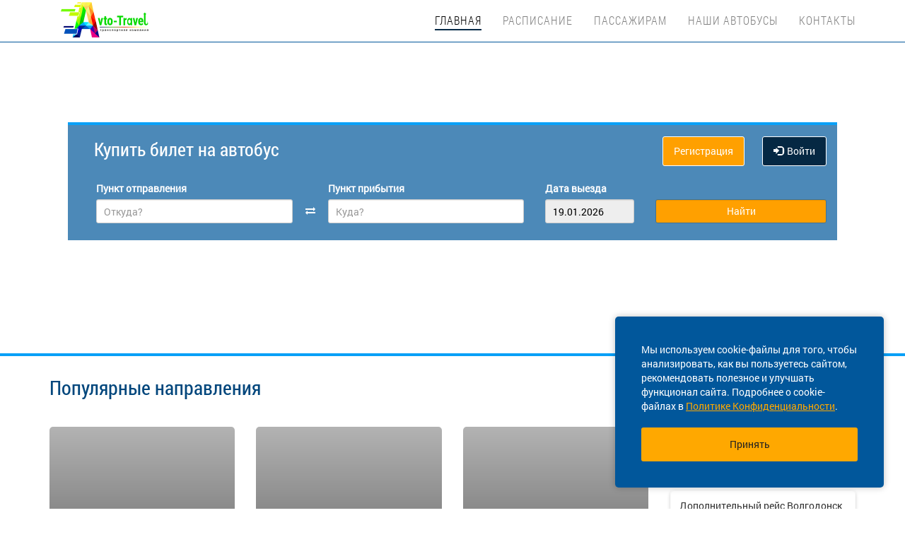

--- FILE ---
content_type: text/html; charset=UTF-8
request_url: https://xn----7sbgbob6bttrc.xn--p1ai/
body_size: 8302
content:
<!DOCTYPE html> <html> <head> <script type="text/javascript" src="/template/js/jQuery-min.js"></script><script type="text/javascript" src="/template/js/jquery.mask.min.js"></script> <meta http-equiv="X-UA-Compatible" content="IE=edge"> <meta name="viewport" content="width=device-width, initial-scale=1, maximum-scale=1, user-scalable=no"> <meta name="msapplication-config" content="browserconfig.xml"> <meta charset="utf-8"> <meta http-equiv="content-type" content="text/html; charset=UTF-8"> <!-- Yandex webmaster --> <meta name="yandex-verification" content="1c7a7a84607fba12" /> <!-- Google Meta tag --> <meta name="google-site-verification" content="V-1c7a7a84607fba12" /> <meta name="apple-itunes-app" content="app-id=1488293295"> <meta name="description" content="Автобусы Москва - Волгодонск, Москва - Каменск-Шахтинский, Волгодонск - Воронеж от компании пассажирских перевозок Авто-Тревел, а так же рейсы до Белой Калитвы, Миллерово. Удобный поиск рейсов с возможностью купить билет онлайн без очередей за 4 минуты!"> <script> var buy_redirect = '/profile/checkout'; var vkgroupchat = 216073504 </script> <link rel="canonical" href=https://xn----7sbgbob6bttrc.xn--p1ai> <!-- OpenGraph --> <meta property="og:type" content="website"> <meta property="og:site_name" content="Авто Тревел"> <meta property="og:title" content="Авто-Тревел"> <meta property="og:description" content="Автобусы Москва - Волгодонск, Москва - Каменск-Шахтинский, Волгодонск - Воронеж от компании пассажирских перевозок Авто-Тревел, а так же рейсы до Белой Калитвы, Миллерово. Удобный поиск рейсов с возможностью купить билет онлайн без очередей за 4 минуты!"> <meta property="og:url" content="https://xn----7sbgbob6bttrc.xn--p1ai/"> <meta property="og:locale" content="ru_RU"> <meta property="og:image" content="http://xn----7sbgbob6bttrc.xn--p1ai/localdata/images/og/og_picture.jpg?rand=5751"> <meta property="og:image:width" content="968"> <meta property="og:image:height" content="504"> <meta name="twitter:image:src" content="http://xn----7sbgbob6bttrc.xn--p1ai/localdata/images/og/og_picture.jpg?rand=5751"> <meta name="twitter:title" content="Авто-Тревел"> <meta name="twitter:description" content="Автобусы Москва - Волгодонск, Москва - Каменск-Шахтинский, Волгодонск - Воронеж от компании пассажирских перевозок Авто-Тревел, а так же рейсы до Белой Калитвы, Миллерово. Удобный поиск рейсов с возможностью купить билет онлайн без очередей за 4 минуты!"> <meta name="twitter:url" content="https://xn----7sbgbob6bttrc.xn--p1ai/"> <meta name="twitter:domain" content="xn----7sbgbob6bttrc.xn--p1ai"> <meta name="twitter:site" content="Авто Тревел"> <meta name="user_lang" content="ru_RU"> <link rel="shortcut icon" href="/favicon.ico" type="image/x-icon"/> <!-- Android icons --> <link href="/icon-hires.png" rel="icon" sizes="192x192" /> <link href="/icon-normal.png" rel="icon" sizes="128x128" /> <link rel="stylesheet" href="/localdata/tmp/css_general/general-1745466082.css" type="text/css"/> <script type="text/javascript" src="/template/js/jquery.browser+json+fancybox.js"></script> <script type="text/javascript" src="/template/js/fancybox/fullscreen.js"></script> <script type="text/javascript" src="/template/js/fancybox/guestures.js"></script> <script type="text/javascript" src="/template/js/fancybox/wheel.js"></script> <script type="text/javascript" src="/template/js/bootbox.js" async></script> <script type="text/javascript" src="/template/js/moment.min.js"></script> <script type="text/javascript" src="/template/js/jquery-ui-1.10.4.custom.min.js" ></script> <script type="text/javascript" src="/template/js/bootstrap.js"></script> <script type="text/javascript" src="/template/js/i18next.min.js"></script> <script src="/scripts/FlexSlider/jquery.flexslider-min.js"></script> <script type="text/javascript" src="/template/js/datepicker.js" async></script> <script type="text/javascript" src="/localdata/tmp/js/generalScripts-1764223345.js" ></script> <script type="text/javascript" src="/localdata/tmp/js/datePicketMobile-1745465979.js" ></script> <script type="text/javascript" src="/localdata/tmp/js/auth-1761631834.js"></script> <script type="text/javascript" src="/template/js/jquery.cookie.js"></script> <script type="text/javascript" src="/template/js/search_cross.js"></script> <script type="text/javascript" src="/template/js/jquery.disableAutoFill.js"></script> <script type="text/javascript" src="/localdata/tmp/js/r70.search2.0-1745465979.js" ></script> <link rel="stylesheet" href="/localdata/tmp/css_homeMain/homeMain-1764231615.css" type="text/css"/> <script type="text/javascript" src="//vk.com/js/api/openapi.js?167"></script> <!-- выпадашка в контактах--> <script type="text/javascript" src="/localdata/template/js/dropdowncontacts.js" async></script> <!--<link rel="stylesheet" href="/localdata/template/css/dropdowncontacts.css?1768695835" type="text/css"/>--> <!-- доп стили, если нужно что-то изменить--> <!--<link rel="stylesheet" href="/localdata/template/css/vokzal_dop.css?" type="text/css"/>--> <script type="text/javascript" src="/localdata/template/js/custom.js" async></script> <!-- главные стили--> <title>Авто-Тревел</title> </head> <body> <div id="vk_api_transport"></div> <script type="text/javascript"> var vkgroupchat = 216073504; window.vkAsyncInit = function() { if(vkgroupchat === false) { return false; } VK.init({ apiId: vkgroupchat }); vk_group = $('#vk_groups').data('group'); if(!vk_group){ return false; } $('#vk_groups').empty(); var width = $(document).find('.col-md-3 > .sidebar').width() - 30; var height = 400; var windowSize = widget_width = $(window).width(); if (windowSize <= 768) { height = 1; } if(typeof VK != 'undefined') { VK.Widgets.Group("vk_groups", { mode: 0, width: width, height: height, color1: 'FFFFFF', color2: '01467c', color3: '01467c' }, vk_group); } }; setTimeout(function() { var el = document.createElement("script"); el.type = "text/javascript"; el.src = "https://vk.com/js/api/openapi.js?167"; el.async = true; document.getElementById("vk_api_transport").appendChild(el); }, 4000); </script> <div style="visibility:hidden; height:0;"> </div> <!-- Yandex.Metrika counter --> <script type="text/javascript" > (function(m,e,t,r,i,k,a){m[i]=m[i]||function(){(m[i].a=m[i].a||[]).push(arguments)}; m[i].l=1*new Date(); for (var j = 0; j < document.scripts.length; j++) {if (document.scripts[j].src === r) { return; }} k=e.createElement(t),a=e.getElementsByTagName(t)[0],k.async=1,k.src=r,a.parentNode.insertBefore(k,a)}) (window, document, "script", "https://mc.yandex.ru/metrika/tag.js", "ym"); ym(95455918, "init", { clickmap:true, trackLinks:true, accurateTrackBounce:true, webvisor:true, ecommerce:"dataLayer" }); </script> <noscript><div><img src="https://mc.yandex.ru/watch/95455918" style="position:absolute; left:-9999px;" alt="" /></div></noscript> <!-- /Yandex.Metrika counter --> <div class="font_preload" style="opacity: 0"> <span style="font-family: 'Glyphicons Halflings';"></span> </div> <div itemscope itemtype="http://schema.org/WPHeader"> <div class="stationTitle_div"> <span class="stationTitle"></span> <div class="close_button"> <img class="close_img" src="/template/img/close-icon.svg"> </div> </div> <div class="top-nav"> <div class="banner-app"> <div onclick="closeDownload();" class="close_banner"> <img src="/template/img/close-icon.svg"> </div> <div class="logo"> <img class="navbar-brand2" src="/localdata/template/img/travel.png"> </div> <div class="text-app-cont"> <span id="android" class="text-app">Авто Тревел на ANDROID</span> <span id="ios" class="text-app">Авто Тревел на iOS</span> <span class="exp">Билеты на автобус у вас в кармане</span> </div> <div class="download-cont"> <a class="download-app" href="" target="_blank">Скачать</a> </div> </div> <div class="modal-date"> <div id="picker_container"> <div id="inside_container"> <span id="choose_date">Выберите дату поездки</span> <img src="/template/img/close-icon.svg" class="closeDatePickerModal" onclick="closeDatePickerModal()" alt="Закрыть"/> </div> <div class="inside"> <div id="buttons"> <div> <button class="picker-button" id="today"><span class="picker-button-text" onclick="today();">сегодня</span></button> <button class="picker-button" id="tomorrow"><span class="picker-button-text" onclick="tomorrow();">завтра</span></button> <button class="picker-button" id="after_tomorrow"><span class="picker-button-text" onclick="afterTomorrow();">Послезавтра</span></button> </div> </div> <table class="table noborder"> <thead> <th>пн</th> <th>вт</th> <th>ср</th> <th>чт</th> <th>пт</th> <th>сб</th> <th>вс</th> </thead> </table> </div> </div> <div class="picker"></div> </div> <div class="container"> <meta itemprop="headline" content="NAVTOBUS"> <div class="navbar-header"> <button type="button" class="navbar-toggle collapsed drawer-menu"> <span class="icon-bar"></span> <span class="icon-bar"></span> <span class="icon-bar"></span> </button> <a class="navbar-brand" href=https://xn----7sbgbob6bttrc.xn--p1ai/> <img class="hidden-xxs" src='/localdata/template/img/travel2.png'> <div class="brand-text hidden">расписание и билеты в Ваших руках!</div> </a> </div> <div class="drawer"> <div class="drawer-body"> <div class="drawer-auth"> <div class="auth-btns center-block"> <a href="#" onclick="auth(0);return false;">Вход</a> &nbsp; | &nbsp; <a href="#" onclick="register(0);return false;">Регистрация</a> </div> </div> <div class="drawer-list"> <a href="/" class="drawer-list-item"> <span class="dli-title">Поиск рейсов</span> <span class="dli-desc">И покупка билетов</span> </a> </div> <div class="drawer-list"> <div><a href="/#" class="drawer-list-item2 rootlvl">Расписание<i style="float:right;" class="fa fa-plus-square-o fa-1dot5 " aria-hidden="true"></i></a> <div class="drawer-list-item2 secondlvl mb-20 hidden "><a href="/volgodonsk-moskva" class="drawer-list-item2">Рейс Волгодонск - Москва</a><a href="/moskva-volgodonsk" class="drawer-list-item2">Рейс Москва-Волгодонск</a></div></div><div><a href="/#" class="drawer-list-item2 rootlvl">Пассажирам<i style="float:right;" class="fa fa-plus-square-o fa-1dot5 " aria-hidden="true"></i></a> <div class="drawer-list-item2 secondlvl mb-20 hidden "><a href="/posadka-i-vozvrat-biletov" class="drawer-list-item2">Посадка на рейс и возврат билета</a><a href="/perevozka-bagazha" class="drawer-list-item2">Перевозка багажа</a><a href="/proezd-s-detmi" class="drawer-list-item2">Проезд с детьми</a><a href="/provoz-zhivotnih" class="drawer-list-item2">Провоз животных</a><a href="/komandirovk" class="drawer-list-item2">Отчеты за командировку</a><a href="/predostavlenie-informatsii-klientom" class="drawer-list-item2">Сбор персональных данных</a><a href="/chastie-voprosi" class="drawer-list-item2">Частые вопросы</a></div></div><a href="/nashi-avtobusy" class="drawer-list-item">Наши автобусы</a> <a href="/contacts" class="drawer-list-item">Контакты</a> </div> </div> <div class="drawer-footer"> <a href=/away.php?url=https%3A%2F%2Fplay.google.com%2Fstore%2Fapps%2Fdetails%3Fid%3Dru.avtotravel.app class="btn btn-success btn-block margin-bottom-xs text-uppercase mobListVersion" target="_blank">Установить приложение</a> <a href="#" onclick="ask_question(); return false;" class="btn btn-warning btn-block" title="Задайте нам вопрос"> ВОПРОС В ПОДДЕРЖКУ </a> </div> </div> <div class="collapse navbar-collapse pull-right main-nav" id="bs-example-navbar-collapse-1"> <ul class="nav navbar-nav" itemscope="" itemtype="http://schema.org/SiteNavigationElement"> <li itemprop="url" class="active"><a class ="menu_link" href="/">Главная</a></li> <li itemprop="url" class=""><a class ="menu_link" onclick="return 0;" href="/#">Расписание</a><ul><li><a href="/volgodonsk-moskva">Рейс Волгодонск - Москва</a></li><li><a href="/moskva-volgodonsk">Рейс Москва-Волгодонск</a></li></ul></li> <li itemprop="url" class=""><a class ="menu_link" onclick="return 0;" href="/#">Пассажирам</a><ul><li><a href="/posadka-i-vozvrat-biletov">Посадка на рейс и возврат билета</a></li><li><a href="/perevozka-bagazha">Перевозка багажа</a></li><li><a href="/proezd-s-detmi">Проезд с детьми</a></li><li><a href="/provoz-zhivotnih">Провоз животных</a></li><li><a href="/komandirovk">Отчеты за командировку</a></li><li><a href="/predostavlenie-informatsii-klientom">Сбор персональных данных</a></li><li><a href="/chastie-voprosi">Частые вопросы</a></li></ul></li> <li itemprop="url" class=""><a class ="menu_link" href="/nashi-avtobusy">Наши автобусы</a></li> <li itemprop="url" class=""><a class ="menu_link" href="/contacts">Контакты</a></li> </ul> </div> </div> </div> <div id="welcome" class="flexslider welcome" style="height: 440px;"> <div class="slides "> </div> <div class="searchbox"> <div class="container pm2"> <div class='row search-title formbtn' id="search_title"> <div class='col-xs-7 col-sm-10 col-md-6 search-label'> <span itemprop="description" style="font-size: 26px; font-family: RobotoCondensed;"> Купить билет <span class="hidden-xs">на автобус</span> </span> </div> <div class="col-xs-5 col-sm-2 col-md-6 text-right visible-lg visible-md"> <ul class="control-links"> <li> <a href="#" onclick="register(0);return false;" rel="nofollow" class="btn-orangei">Регистрация </a> </li><li> <a class="profile" data-cy="user-login" rel="nofollow" href="#" onclick="auth(0);return false;"><i class="glyphicon glyphicon-log-in"></i>Войти </a> </li> </ul> </div> </div> <div class="search-div"> <form method="POST" id="form" class="banner-form formm nolrpadding" autocomplete="off" onsubmit="ajax_search();return false;"> <input autocomplete="false" name="hidden" type="text" style="display:none;"> <div class="col-md-9 col-xs-12 nopadding-in-small"> <div class="col-lg-5 col-md-5 col-sm-6 col-xs-12 start-point pr-25 pl-25"> <label for="search_from">Пункт отправления</label> <input type='search' class='form-control city' value="" data-cy="search-from-input" id="search_from" name="from" data-name="from" placeholder='Откуда?'> <input type="hidden" id="search_from_id" name="from_id" value=""/> <input type="hidden" id="is_in_cache" name="is_in_cache" value=""/> <div class="col-swap hidden-xs hidden-sm"><span class="fa fa-exchange" data-element1="#search_from" data-element2="#search_to" style="color: #ffffff;"></span></div> </div> <div class="col-lg-5 col-md-5 col-sm-6 col-xs-12 pr-25 pl-25"> <label for="search_to">Пункт прибытия</label> <input type='search' class='form-control city' value="" data-cy="search-to-input" id="search_to" name="to" data-name="to" placeholder="Куда?"> <input type="hidden" id="search_to_id" name="to_id" value=""/> </div> <div class="col-lg-2 col-md-2 col-sm-6 col-xs-12 nopadding date-start pl-5"> <label for="search_date1"> Дата выезда </label> <input type='text' class='form-control date mobileSearch' name="date1" id="search_date1" value="19.01.2026" readonly> <input type="hidden" id="datepickerMaxDate" data-mobile="+75d" name="datepickerMaxDate" value="+75d"/> </div> <div class="col-sm-6 col-xs-12 hidden-lg hidden-md"> <label>&nbsp;</label> <div class="start_search"> <input type='submit' class='form-control btn btn-orange start_search' id="ss01" value="Найти"> </div> </div> </div> <div class="col-md-3 col-xs-12 big-search"> <div class="col-xs-12 nopadding"> <label>&nbsp;</label> <div class="start_search"> <input type='submit' class='form-control btn btn-orange start_search' data-cy="search-submit-btn" id="ss02" value="Найти"> </div> </div> </div> </form> <script> window.onload = checkEmptyS(); </script> </div> </div> </div> </div> </div> <div class="modal-app" show="1"> <div class="modal-app-content"> <div class="logo-modal-app"> <img class="navbar-brand3" src="/localdata/template/img/travel.png"> </div> <div class="text-app-modal-cont"> <span id="android-modal" class="text-app">Авто Тревел на ANDROID</span> <span id="ios-modal" class="text-app">Авто Тревел на iOS</span> <span class="exp">Билеты на автобус у вас в кармане</span> </div> <div class="download-cont-modal"> <a class="download-app modal-button" href="" target="_blank">Скачать</a> </div> <div onclick="closeDownloadAppModal();return false;" class="close_modal"> <a href="" target="_blank">Скрыть</a> </div> </div> </div> <div class="hidden-xs bottom-line"></div> <div class='container' itemscope="" itemtype="http://schema.org/WebPage"> <div id='search_result'></div> <input type="hidden" value="ada7dc7c634bc81efb700dfde49e2bbe"> <input type="hidden" id="app_banner_show" value="1"> <input type="hidden" id="android_mobile_link" value="https://play.google.com/store/apps/details?id=ru.avtotravel.app"> <input type="hidden" id="apple_mobile_link" value="https://itunes.apple.com/us/app/авто-тревел/id1488293295?l=ru&ls=1"> <input type="hidden" id="show_banner" value="1"> <input type="hidden" id="show_start_alert" value="false"> <input type="hidden" id="alert_text" value=""> <input type="hidden" id="rating_modal" value="0" > <input type="hidden" id="is_frame" value=""> <input type="hidden" id="logged" value=""> <script type="text/javascript" src="/template/js/banner_show.js"></script> <input type="hidden" id="is_loaded_dropdown" value="0"> <script>$(document).ready(startFillImages('fillSlider'))</script> <script> var maxDate = new Date('now'); $(function() { $('#date1').datepicker('option', 'maxDate', maxDate); $('#date2').datepicker('option', 'maxDate', maxDate); }); </script> <div class="row"> <div class="col-md-9 col-xs-12 mainPage"> <div> <div class="pop_route_head">Популярные направления</div> <div class="popular-routes-items-list"> <div class="popular-routes-item-wr"> <a class="popular-routes-item" data-id="117" href="/avtobus/mos/moskva-a-v-salarevo/ros/volgodonsk"> <span class="popular-routes-item-name"><span style="font-size:80%;">Москва - </span><br>Волгодонск</span><br> <span class="popular-routes-item-price">от 5000 р.</span> </a> </div><div class="popular-routes-item-wr"> <a class="popular-routes-item" data-id="20" href=/away.php?url=https%3A%2F%2F%D0%B0%D0%B2%D1%82%D0%BE-%D1%82%D1%80%D0%B5%D0%B2%D0%B5%D0%BB.%D1%80%D1%84%2Favtobus%2Fvor%2Fvoronezh%2Flip%2Felec> <span class="popular-routes-item-name"><span style="font-size:80%;">Воронеж - </span><br>Елец</span><br> <span class="popular-routes-item-price">от 4200 р.</span> </a> </div><div class="popular-routes-item-wr"> <a class="popular-routes-item" data-id="10" href="/avtobus/ros/volgodonsk/vor/voronezh-trassa"> <span class="popular-routes-item-name"><span style="font-size:80%;">Волгодонск - </span><br>Воронеж</span><br> <span class="popular-routes-item-price">от 4000 р.</span> </a> </div><div class="popular-routes-item-wr"> <a class="popular-routes-item" data-id="22" href="/avtobus/tul/tula-trassa/ros/morozovsk-morozovskiy-rayon"> <span class="popular-routes-item-name"><span style="font-size:80%;">Тула - </span><br>Морозовск</span><br> <span class="popular-routes-item-price">от 5250 р.</span> </a> </div><div class="popular-routes-item-wr"> <a class="popular-routes-item" data-id="24" href="/avtobus/lip/elec-trassa/vor/liski-trassa/2022-11-29"> <span class="popular-routes-item-name"><span style="font-size:80%;">Елец - </span><br>Лиски</span><br> <span class="popular-routes-item-price">от 2000 р.</span> </a> </div><div class="popular-routes-item-wr"> <a class="popular-routes-item" data-id="16" href="/avtobus/ros/volgodonsk/mos/moskva-a-v-salarevo"> <span class="popular-routes-item-name"><span style="font-size:80%;">Волгодонск - </span><br>Москва</span><br> <span class="popular-routes-item-price">от 4000 р.</span> </a> </div> </div> </div> <script> startFillImages('fillPopRoutes'); </script> <h1>АВТО-ТРЕВЕЛ</h1> <p><span class="content_header_big">Адреса и контакты пунктов продажи билетов</span></p> <p><strong><a href="/volgodonsk/">Продажа билетов в Волгодонске</a></strong></p> <p><a href="/moskva/"><strong>Продажа билетов в Москве</strong></a></p> <p><strong><a href="/belaya-kalitva/">Продажа билетов в Белой Калитве</a></strong></p> <p><a href="/kamensk-shahtinskij/"><strong>Продажа билетов в Каменск Шахтинский</strong></a></p> <p><a href="/millerovo/"><strong>Продажа билетов в Миллерово</strong></a></p> </div> <div class="col-md-3 col-xs-12 "> <div class="sidebar fixed-sidebar"> <div class="item"> <button href="#" class="text-blue button-bb sb-button-h-40 bg-white w100 mb-20" onclick="ask_question(); return false;" id="support"> <span id="support-text"> <span class="text">Служба поддержки</span> </span> </button> <a href="/suggestions" class="d-flex d-center text-center button-bb no-a-effects text-blue w100 p-10" id="suggestion" > <span id="suggestion-text"> <span class="text">Ваши отзывы и предложения</span> </span> </a> </div> <div class="item"> <div class="h2">Новости</div> <div class="post"> <div class="post-title"><a href="/news/3034">Дополнительный рейс Волгодонск - Москва</a></div> <div class="post-date">13.04.2023 </div> </div> <div class="post"> <div class="post-title"><a href="/news/2825">Остановочные пункты на пути следования</a></div> <div class="post-date">08.09.2022 </div> </div> <div class="post"> <div class="post-title"><a href="/news/1131">Информация для пассажиров</a></div> <div class="post-date">08.09.2022 </div> </div> <div class="post"> <div class="post-title"><a href="/news/1113">Обновляем автобусный парк</a></div> <div class="post-date">07.10.2019 </div> </div> <div class="show-all-news"> <a title="Авто ТревелНовости. " href="/news">Все новости &raquo;</a> </div> </div> <div class="item"> </div> <div class="item"> <!-- VK Widget --> <div id="vk_groups" data-group="216073504"></div> </div> <div class="cookie-window"> <div class="cookie-text"> <div class="cookie-text_desktop"> Мы используем cookie-файлы для того, чтобы анализировать, как вы пользуетесь сайтом, рекомендовать полезное и улучшать функционал сайта. Подробнее о cookie-файлах в <a href="/privacy_policy#cookie_files">Политике Конфиденциальности</a>. </div> <div class="cookie-text_mobile"> Мы используем <a href="/privacy_policy#cookie_files">cookie-файлы</a> для аналитики ваших действий, рекомендаций и улучшения сайта. </div> </div> <div class="cookie-button" onclick='acceptCookie();return false;'>Принять</div> </div> </div> </div> </div> </div> <div class="footer-wrapper"> <div class="navbar navbar-default footer" itemscope itemtype="http://schema.org/WPFooter" style="margin-top: 90px;"> <div class="container container-footer"> <div class='row'> <div class="row"> <div class="col-md-12"> <div class="footer-menu"> <div class="footer-menu__left"> <div class="footer-menu__left__item"><a href="/contacts">Контакты</a></div><div class="footer-menu__left__item"><a href="/rekvizity">Реквизиты</a></div><div class="footer-menu__left__item"><a href="/agreement">Пользовательское соглашение</a></div><div class="footer-menu__left__item"><a href="/partners">Партнерская программа</a></div><div class="footer-menu__left__item"><a href="/privacy_policy">Политика конфиденциальности</a></div> <div class="footer-menu__left_button-group"> <a href=/away.php?url=https%3A%2F%2Fitunes.apple.com%2Fus%2Fapp%2F%D0%B0%D0%B2%D1%82%D0%BE-%D1%82%D1%80%D0%B5%D0%B2%D0%B5%D0%BB%2Fid1488293295%3Fl%3Dru%26ls%3D1 target="_blank" class="footer-menu__left-normal-image"> <img src="/template/img/icons/app-store.webp" alt="Загрузите в App Store" title="Загрузите в App Store"> </a> <a href=/away.php?url=https%3A%2F%2Fplay.google.com%2Fstore%2Fapps%2Fdetails%3Fid%3Dru.avtotravel.app target="_blank" class="footer-menu__left-normal-image hidden-xs hidden-sm"> <img src="/template/img/icons/google-play.webp" alt="Доступно в Google Play" title="Доступно в Google Play"> </a> <a href="market://details?id=ru.avtotravel.app" target="_blank" class="footer-menu__left-normal-image d hidden-lg hidden-md"> <img src="/template/img/icons/google-play.webp" alt="Доступно в Google Play" title="Доступно в Google Play"> </a> </div> </div> <div class="footer-menu__right"> <div class="footer-menu__right-first"> <div class="footer-menu__right__info"> Техническая поддержка сайта </div> <div class="footer-menu__right__phone"> <a class="phone_tag" href="tel:8 800 600-03-38"> 8 800 600-03-38 </a> </div> </div> </div> <div class="footer-menu__right-line"> </div> <div class="footer-menu__bottom"> <hr> <p class="footer-menu__bottom__info"> &copy; 2013-2026, ООО "Капитал"- Онлайн сервис продажи билетов На автобус </p> </div> </div> </div> </div> <div class="clearfix"></div> <div class="col-md-12 footer_banner text-center"> </div> </div> </div> </div> </div> </div> <script> /** window.onload=function(){ if($('#search_from').val()==''){ $('#search_from').focus(); } }; **/ $(document).ready(function() { $('#form').disableAutoFill(); $("#filter_dateFrom").datepicker({ dateFormat: 'dd.mm.yy', dafaultDate: '-1m' }); $( "#filter_dateTo" ).datepicker({ dateFormat: 'dd.mm.yy', dafaultDate: 'now' }); }); </script> <div class="modal"> <div class="modal-dialog"> <div class="modal-content"> <div class="modal-header"> <div class="modal-title"></div> </div> <div class="modal-body"> </div> <div class="modal-footer"> </div> </div> </div> </div> <div class="pay-modal"> <div class="modal-dialog"> <div class="modal-content"> <div class="modal-header"> <span class="close-window" data-dismiss="modal" aria-label="Close"></span> <div class="modal-title"></div> </div> <div class="modal-body"> </div> </div> </div> </div> </body> </html> 